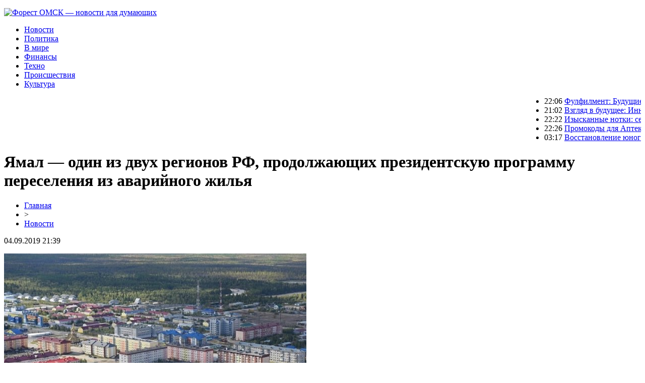

--- FILE ---
content_type: text/html; charset=UTF-8
request_url: http://www.forestomsk.ru/yamal-odin-iz-dvuh-regionov-rf-prodolzhayushhih-prezidentskuyu-programmu-pereseleniya-iz-avarijnogo-zhilya/
body_size: 5970
content:
<!DOCTYPE html PUBLIC "-//W3C//DTD XHTML 1.0 Transitional//EN" "http://www.w3.org/TR/xhtml1/DTD/xhtml1-transitional.dtd">
<html xmlns="http://www.w3.org/1999/xhtml">
<head>
<meta http-equiv="Content-Type" content="text/html; charset=utf-8" />

<title>Ямал — один из двух регионов РФ, продолжающих президентскую программу переселения из аварийного жилья</title>
<meta name="description" content="С подачи Общественной палаты ЯНАО состоялся круглый стол, в котором приняли участие региональные строительные структуры. В рамках мероприятия обсуждались вопросы ликвидации аварийного жилого фонда и качества построенного и строящегося жилья." />
<meta name="keywords" content="Ямал, один, двух, регионов, продолжающих, президентскую, программу, переселения, аварийного, жилья" />

<link rel="Shortcut Icon" href="http://www.forestomsk.ru/favicon.png" type="image/x-icon" />
<link rel="stylesheet" href="http://www.forestomsk.ru/wp-content/themes/site/style.css" type="text/css" />
<link href='http://fonts.googleapis.com/css?family=Cuprum:400,400italic&subset=cyrillic' rel='stylesheet' type='text/css'><meta name='robots' content='max-image-preview:large' />
<style id='classic-theme-styles-inline-css' type='text/css'>
/*! This file is auto-generated */
.wp-block-button__link{color:#fff;background-color:#32373c;border-radius:9999px;box-shadow:none;text-decoration:none;padding:calc(.667em + 2px) calc(1.333em + 2px);font-size:1.125em}.wp-block-file__button{background:#32373c;color:#fff;text-decoration:none}
</style>
<style id='global-styles-inline-css' type='text/css'>
body{--wp--preset--color--black: #000000;--wp--preset--color--cyan-bluish-gray: #abb8c3;--wp--preset--color--white: #ffffff;--wp--preset--color--pale-pink: #f78da7;--wp--preset--color--vivid-red: #cf2e2e;--wp--preset--color--luminous-vivid-orange: #ff6900;--wp--preset--color--luminous-vivid-amber: #fcb900;--wp--preset--color--light-green-cyan: #7bdcb5;--wp--preset--color--vivid-green-cyan: #00d084;--wp--preset--color--pale-cyan-blue: #8ed1fc;--wp--preset--color--vivid-cyan-blue: #0693e3;--wp--preset--color--vivid-purple: #9b51e0;--wp--preset--gradient--vivid-cyan-blue-to-vivid-purple: linear-gradient(135deg,rgba(6,147,227,1) 0%,rgb(155,81,224) 100%);--wp--preset--gradient--light-green-cyan-to-vivid-green-cyan: linear-gradient(135deg,rgb(122,220,180) 0%,rgb(0,208,130) 100%);--wp--preset--gradient--luminous-vivid-amber-to-luminous-vivid-orange: linear-gradient(135deg,rgba(252,185,0,1) 0%,rgba(255,105,0,1) 100%);--wp--preset--gradient--luminous-vivid-orange-to-vivid-red: linear-gradient(135deg,rgba(255,105,0,1) 0%,rgb(207,46,46) 100%);--wp--preset--gradient--very-light-gray-to-cyan-bluish-gray: linear-gradient(135deg,rgb(238,238,238) 0%,rgb(169,184,195) 100%);--wp--preset--gradient--cool-to-warm-spectrum: linear-gradient(135deg,rgb(74,234,220) 0%,rgb(151,120,209) 20%,rgb(207,42,186) 40%,rgb(238,44,130) 60%,rgb(251,105,98) 80%,rgb(254,248,76) 100%);--wp--preset--gradient--blush-light-purple: linear-gradient(135deg,rgb(255,206,236) 0%,rgb(152,150,240) 100%);--wp--preset--gradient--blush-bordeaux: linear-gradient(135deg,rgb(254,205,165) 0%,rgb(254,45,45) 50%,rgb(107,0,62) 100%);--wp--preset--gradient--luminous-dusk: linear-gradient(135deg,rgb(255,203,112) 0%,rgb(199,81,192) 50%,rgb(65,88,208) 100%);--wp--preset--gradient--pale-ocean: linear-gradient(135deg,rgb(255,245,203) 0%,rgb(182,227,212) 50%,rgb(51,167,181) 100%);--wp--preset--gradient--electric-grass: linear-gradient(135deg,rgb(202,248,128) 0%,rgb(113,206,126) 100%);--wp--preset--gradient--midnight: linear-gradient(135deg,rgb(2,3,129) 0%,rgb(40,116,252) 100%);--wp--preset--font-size--small: 13px;--wp--preset--font-size--medium: 20px;--wp--preset--font-size--large: 36px;--wp--preset--font-size--x-large: 42px;--wp--preset--spacing--20: 0.44rem;--wp--preset--spacing--30: 0.67rem;--wp--preset--spacing--40: 1rem;--wp--preset--spacing--50: 1.5rem;--wp--preset--spacing--60: 2.25rem;--wp--preset--spacing--70: 3.38rem;--wp--preset--spacing--80: 5.06rem;--wp--preset--shadow--natural: 6px 6px 9px rgba(0, 0, 0, 0.2);--wp--preset--shadow--deep: 12px 12px 50px rgba(0, 0, 0, 0.4);--wp--preset--shadow--sharp: 6px 6px 0px rgba(0, 0, 0, 0.2);--wp--preset--shadow--outlined: 6px 6px 0px -3px rgba(255, 255, 255, 1), 6px 6px rgba(0, 0, 0, 1);--wp--preset--shadow--crisp: 6px 6px 0px rgba(0, 0, 0, 1);}:where(.is-layout-flex){gap: 0.5em;}:where(.is-layout-grid){gap: 0.5em;}body .is-layout-flex{display: flex;}body .is-layout-flex{flex-wrap: wrap;align-items: center;}body .is-layout-flex > *{margin: 0;}body .is-layout-grid{display: grid;}body .is-layout-grid > *{margin: 0;}:where(.wp-block-columns.is-layout-flex){gap: 2em;}:where(.wp-block-columns.is-layout-grid){gap: 2em;}:where(.wp-block-post-template.is-layout-flex){gap: 1.25em;}:where(.wp-block-post-template.is-layout-grid){gap: 1.25em;}.has-black-color{color: var(--wp--preset--color--black) !important;}.has-cyan-bluish-gray-color{color: var(--wp--preset--color--cyan-bluish-gray) !important;}.has-white-color{color: var(--wp--preset--color--white) !important;}.has-pale-pink-color{color: var(--wp--preset--color--pale-pink) !important;}.has-vivid-red-color{color: var(--wp--preset--color--vivid-red) !important;}.has-luminous-vivid-orange-color{color: var(--wp--preset--color--luminous-vivid-orange) !important;}.has-luminous-vivid-amber-color{color: var(--wp--preset--color--luminous-vivid-amber) !important;}.has-light-green-cyan-color{color: var(--wp--preset--color--light-green-cyan) !important;}.has-vivid-green-cyan-color{color: var(--wp--preset--color--vivid-green-cyan) !important;}.has-pale-cyan-blue-color{color: var(--wp--preset--color--pale-cyan-blue) !important;}.has-vivid-cyan-blue-color{color: var(--wp--preset--color--vivid-cyan-blue) !important;}.has-vivid-purple-color{color: var(--wp--preset--color--vivid-purple) !important;}.has-black-background-color{background-color: var(--wp--preset--color--black) !important;}.has-cyan-bluish-gray-background-color{background-color: var(--wp--preset--color--cyan-bluish-gray) !important;}.has-white-background-color{background-color: var(--wp--preset--color--white) !important;}.has-pale-pink-background-color{background-color: var(--wp--preset--color--pale-pink) !important;}.has-vivid-red-background-color{background-color: var(--wp--preset--color--vivid-red) !important;}.has-luminous-vivid-orange-background-color{background-color: var(--wp--preset--color--luminous-vivid-orange) !important;}.has-luminous-vivid-amber-background-color{background-color: var(--wp--preset--color--luminous-vivid-amber) !important;}.has-light-green-cyan-background-color{background-color: var(--wp--preset--color--light-green-cyan) !important;}.has-vivid-green-cyan-background-color{background-color: var(--wp--preset--color--vivid-green-cyan) !important;}.has-pale-cyan-blue-background-color{background-color: var(--wp--preset--color--pale-cyan-blue) !important;}.has-vivid-cyan-blue-background-color{background-color: var(--wp--preset--color--vivid-cyan-blue) !important;}.has-vivid-purple-background-color{background-color: var(--wp--preset--color--vivid-purple) !important;}.has-black-border-color{border-color: var(--wp--preset--color--black) !important;}.has-cyan-bluish-gray-border-color{border-color: var(--wp--preset--color--cyan-bluish-gray) !important;}.has-white-border-color{border-color: var(--wp--preset--color--white) !important;}.has-pale-pink-border-color{border-color: var(--wp--preset--color--pale-pink) !important;}.has-vivid-red-border-color{border-color: var(--wp--preset--color--vivid-red) !important;}.has-luminous-vivid-orange-border-color{border-color: var(--wp--preset--color--luminous-vivid-orange) !important;}.has-luminous-vivid-amber-border-color{border-color: var(--wp--preset--color--luminous-vivid-amber) !important;}.has-light-green-cyan-border-color{border-color: var(--wp--preset--color--light-green-cyan) !important;}.has-vivid-green-cyan-border-color{border-color: var(--wp--preset--color--vivid-green-cyan) !important;}.has-pale-cyan-blue-border-color{border-color: var(--wp--preset--color--pale-cyan-blue) !important;}.has-vivid-cyan-blue-border-color{border-color: var(--wp--preset--color--vivid-cyan-blue) !important;}.has-vivid-purple-border-color{border-color: var(--wp--preset--color--vivid-purple) !important;}.has-vivid-cyan-blue-to-vivid-purple-gradient-background{background: var(--wp--preset--gradient--vivid-cyan-blue-to-vivid-purple) !important;}.has-light-green-cyan-to-vivid-green-cyan-gradient-background{background: var(--wp--preset--gradient--light-green-cyan-to-vivid-green-cyan) !important;}.has-luminous-vivid-amber-to-luminous-vivid-orange-gradient-background{background: var(--wp--preset--gradient--luminous-vivid-amber-to-luminous-vivid-orange) !important;}.has-luminous-vivid-orange-to-vivid-red-gradient-background{background: var(--wp--preset--gradient--luminous-vivid-orange-to-vivid-red) !important;}.has-very-light-gray-to-cyan-bluish-gray-gradient-background{background: var(--wp--preset--gradient--very-light-gray-to-cyan-bluish-gray) !important;}.has-cool-to-warm-spectrum-gradient-background{background: var(--wp--preset--gradient--cool-to-warm-spectrum) !important;}.has-blush-light-purple-gradient-background{background: var(--wp--preset--gradient--blush-light-purple) !important;}.has-blush-bordeaux-gradient-background{background: var(--wp--preset--gradient--blush-bordeaux) !important;}.has-luminous-dusk-gradient-background{background: var(--wp--preset--gradient--luminous-dusk) !important;}.has-pale-ocean-gradient-background{background: var(--wp--preset--gradient--pale-ocean) !important;}.has-electric-grass-gradient-background{background: var(--wp--preset--gradient--electric-grass) !important;}.has-midnight-gradient-background{background: var(--wp--preset--gradient--midnight) !important;}.has-small-font-size{font-size: var(--wp--preset--font-size--small) !important;}.has-medium-font-size{font-size: var(--wp--preset--font-size--medium) !important;}.has-large-font-size{font-size: var(--wp--preset--font-size--large) !important;}.has-x-large-font-size{font-size: var(--wp--preset--font-size--x-large) !important;}
.wp-block-navigation a:where(:not(.wp-element-button)){color: inherit;}
:where(.wp-block-post-template.is-layout-flex){gap: 1.25em;}:where(.wp-block-post-template.is-layout-grid){gap: 1.25em;}
:where(.wp-block-columns.is-layout-flex){gap: 2em;}:where(.wp-block-columns.is-layout-grid){gap: 2em;}
.wp-block-pullquote{font-size: 1.5em;line-height: 1.6;}
</style>
<script type="text/javascript" id="wp-postviews-cache-js-extra">
/* <![CDATA[ */
var viewsCacheL10n = {"admin_ajax_url":"http:\/\/www.forestomsk.ru\/wp-admin\/admin-ajax.php","post_id":"2358"};
/* ]]> */
</script>
<script type="text/javascript" src="http://www.forestomsk.ru/wp-content/plugins/post-views-counter-x/postviews-cache.js?ver=6.5.5" id="wp-postviews-cache-js"></script>
<link rel="canonical" href="http://www.forestomsk.ru/yamal-odin-iz-dvuh-regionov-rf-prodolzhayushhih-prezidentskuyu-programmu-pereseleniya-iz-avarijnogo-zhilya/" />
<link rel="alternate" type="application/json+oembed" href="http://www.forestomsk.ru/wp-json/oembed/1.0/embed?url=http%3A%2F%2Fwww.forestomsk.ru%2Fyamal-odin-iz-dvuh-regionov-rf-prodolzhayushhih-prezidentskuyu-programmu-pereseleniya-iz-avarijnogo-zhilya%2F" />
<link rel="alternate" type="text/xml+oembed" href="http://www.forestomsk.ru/wp-json/oembed/1.0/embed?url=http%3A%2F%2Fwww.forestomsk.ru%2Fyamal-odin-iz-dvuh-regionov-rf-prodolzhayushhih-prezidentskuyu-programmu-pereseleniya-iz-avarijnogo-zhilya%2F&#038;format=xml" />
</head>

<body>

<div id="headmid">
	<div id="headmidleft">
		<p><a href="http://www.forestomsk.ru/" title="Форест ОМСК &#8212; новости для думающих"><img src="http://www.forestomsk.ru/wp-content/themes/site/images/logo.png" alt="Форест ОМСК &#8212; новости для думающих" /></a></p>
	</div>
	<div id="headmidright">
		<ul>
			<li><a href="http://www.forestomsk.ru/news/">Новости</a></li>
			<li><a href="http://www.forestomsk.ru/index.php?s=полит">Политика</a></li>
			<li><a href="http://www.forestomsk.ru/index.php?s=украин">В мире</a></li>
			<li><a href="http://www.forestomsk.ru/index.php?s=эконом">Финансы</a></li>
			<li><a href="http://www.forestomsk.ru/index.php?s=техн">Техно</a></li>
			<li><a href="http://www.forestomsk.ru/index.php?s=произош">Происшествия</a></li>
			<li><a href="http://www.forestomsk.ru/index.php?s=культур">Культура</a></li>
		</ul>
	</div>
</div>


<div id="headbot">
	<ul>
	<marquee behavior="scroll" direction="left">
			<li><span>22:06</span> <a href="http://www.forestomsk.ru/fulfilment-budushhie-trendy-logistiki-v-stolicze/">Фулфилмент: Будущие тренды логистики в столице</a></li>
			<li><span>21:02</span> <a href="http://www.forestomsk.ru/vzglyad-v-budushhee-innovaczii-v-oftalmologii/">Взгляд в будущее: Инновации в офтальмологии</a></li>
			<li><span>22:22</span> <a href="http://www.forestomsk.ru/izyskannye-notki-sekrety-nastoyashhej-chernoj-ikry/">Изысканные нотки: секреты настоящей черной икры</a></li>
			<li><span>22:26</span> <a href="http://www.forestomsk.ru/promokody-dlya-apteka-ru-kak-najti-i-ispolzovat/">Промокоды для Аптека.ру: как найти и использовать</a></li>
			<li><span>03:17</span> <a href="http://www.forestomsk.ru/vosstanovlenie-yunogo-vzglyada-sekrety-uhoda/">Восстановление юного взгляда: секреты ухода</a></li>
		</marquee>
	</ul>
</div>



<div id="main">
<div id="content">
	<h1>Ямал — один из двух регионов РФ, продолжающих президентскую программу переселения из аварийного жилья</h1>
	<div class="inlenta">
		<div id="breadcrumb"><ul><li><a href="http://www.forestomsk.ru">Главная</a></li><li>&gt;</li><li><a href="http://www.forestomsk.ru/news/">Новости</a></li></ul></div>		<div id="datecont">04.09.2019 21:39</div>
	</div>
			
	<div id="samtext">
						<p><img src="http://www.forestomsk.ru/wp-content/uploads/2019/05/1522966217_680.jpg" alt="Ямал — один из двух регионов РФ, продолжающих президентскую программу переселения из аварийного жилья" title="Ямал — один из двух регионов РФ, продолжающих президентскую программу переселения из аварийного жилья" /></p>			</p>
<p>С  подачи Общественной палаты ЯНАО состоялся круглый стол, в котором приняли  участие региональные строительные структуры. В рамках мероприятия обсуждались  вопросы ликвидации аварийного жилого фонда и качества построенного и  строящегося жилья. В ходе круглого стола со стороны ОП ЯНАО поступило  предложение — организовать совместное проведение контрольных мероприятий при  реализации региональных жилищных программ. Сообщается, что руководитель ЯНАО  Дмитрий Кобылкин поддержал эту инициативу. Об этом рассказал сайт Компании России.</p>
<p>Ямал  относится к двум регионам Российской Федерации, где идет реализация  президентской программы по расселению из аварийного жилья. Ежегодно здесь  расселяется от 50000 до 80000 кв. м. </p>
<p>В  ходе круглого стола Дмитрий Кобылкин дал поручение по продлению программы  расселения после того как будет выполнен нацеленный на ликвидацию признанного  аварийным на 1 января 2012 года жилья президентский указ. Следует отметить, что  в ЯНАО сформировали вторую программу по расселению 635000 кв. м. Задачу  планируется решать сугубо за счет ресурсов регионального бюджета. За восемь лет  на эти цели направят 50 миллиардов рублей.</p>
		
			</div>	

<div id="alsor">
<p><img src="http://www.forestomsk.ru/wp-content/themes/site/images/li.png" width="6" height="9" style="margin-right:6px;" /><a href="http://www.forestomsk.ru/fulfilment-budushhie-trendy-logistiki-v-stolicze/">Фулфилмент: Будущие тренды логистики в столице</a></p>
<p><img src="http://www.forestomsk.ru/wp-content/themes/site/images/li.png" width="6" height="9" style="margin-right:6px;" /><a href="http://www.forestomsk.ru/vzglyad-v-budushhee-innovaczii-v-oftalmologii/">Взгляд в будущее: Инновации в офтальмологии</a></p>
<p><img src="http://www.forestomsk.ru/wp-content/themes/site/images/li.png" width="6" height="9" style="margin-right:6px;" /><a href="http://www.forestomsk.ru/izyskannye-notki-sekrety-nastoyashhej-chernoj-ikry/">Изысканные нотки: секреты настоящей черной икры</a></p>
<p><img src="http://www.forestomsk.ru/wp-content/themes/site/images/li.png" width="6" height="9" style="margin-right:6px;" /><a href="http://www.forestomsk.ru/promokody-dlya-apteka-ru-kak-najti-i-ispolzovat/">Промокоды для Аптека.ру: как найти и использовать</a></p>
<p><img src="http://www.forestomsk.ru/wp-content/themes/site/images/li.png" width="6" height="9" style="margin-right:6px;" /><a href="http://www.forestomsk.ru/vosstanovlenie-yunogo-vzglyada-sekrety-uhoda/">Восстановление юного взгляда: секреты ухода</a></p>
</div>



</div>

<div id="sidebar">
	<div class="sidka">
		<div class="sidzag"><p>Основные сводки</p></div>
		<div class="sideother">
					<p><a href="http://www.forestomsk.ru/fulfilment-budushhie-trendy-logistiki-v-stolicze/">Фулфилмент: Будущие тренды логистики в столице</a></p>
					<p><a href="http://www.forestomsk.ru/vzglyad-v-budushhee-innovaczii-v-oftalmologii/">Взгляд в будущее: Инновации в офтальмологии</a></p>
					<p><a href="http://www.forestomsk.ru/izyskannye-notki-sekrety-nastoyashhej-chernoj-ikry/">Изысканные нотки: секреты настоящей черной икры</a></p>
					<p><a href="http://www.forestomsk.ru/promokody-dlya-apteka-ru-kak-najti-i-ispolzovat/">Промокоды для Аптека.ру: как найти и использовать</a></p>
					<p><a href="http://www.forestomsk.ru/vosstanovlenie-yunogo-vzglyada-sekrety-uhoda/">Восстановление юного взгляда: секреты ухода</a></p>
					<p><a href="http://www.forestomsk.ru/sekrety-ulybki-kak-sohranit-zuby-zdorovymi/">Секреты улыбки: как сохранить зубы здоровыми</a></p>
					<p><a href="http://www.forestomsk.ru/ulybka-za-odin-vizit-revolyucziya-v-stomatologii/">Улыбка за один визит: Революция в стоматологии</a></p>
					<p><a href="http://www.forestomsk.ru/podderzhanie-molodosti-mikroigly-dlya-dekolte/">Поддержание молодости: микроиглы для декольте</a></p>
					<p><a href="http://www.forestomsk.ru/antikvariat-s-dushoj-istorii-zabytyh-veshhej/">Комиссионный магазин изделий старины</a></p>
					<p><a href="http://www.forestomsk.ru/vremya-v-interere-iskusstvo-napolnyh-chasov/">Время в интерьере: искусство напольных часов</a></p>
					<p><a href="http://www.forestomsk.ru/kak-vybrat-ofis-dlya-turagentstva-raspolozhenie-razmer-i-drugie-nyuansy/">Как выбрать офис для турагентства: расположение, размер и другие нюансы</a></p>
					<p><a href="http://www.forestomsk.ru/obuchenie-novogo-pokoleniya-ot-teorii-k-praktike/">Обучение нового поколения: от теории к практике</a></p>
					<p><a href="http://www.forestomsk.ru/tajny-transakczij-karta-mir-i-kriptovalyuta/">Тайны трансакций: карта МИР и криптовалюта</a></p>
					<p><a href="http://www.forestomsk.ru/ohrana-truda-na-malyh-predpriyatiyah/">Охрана труда на малых предприятиях: профилактика и предупреждение несчастных случаев</a></p>
					<p><a href="http://www.forestomsk.ru/kriptovalyutnaya-konversiya-vizualizacziya-obmennyh-proczessov/">Криптовалютная конверсия: Визуализация обменных процессов</a></p>
				</div>
	</div>
	
	<div class="sidka">
		<div class="sidzag"><p>Это интересно</p></div>
		<div class="sideother">
					<p><a href="http://www.forestomsk.ru/v-rossii-predupredili-o-riske-prekrashheniya-raboty-aviakompanij/">В России предупредили о риске прекращения работы авиакомпаний</a></p>
					<p><a href="http://www.forestomsk.ru/sberbank-predstavil-internet-bank-dlya-biznesa-v-formate-soczseti-2/">Сбербанк представил интернет-банк для бизнеса в формате соцсети</a></p>
					<p><a href="http://www.forestomsk.ru/ukraina-poluchit-ot-mvf-eshhe-3-9-mlrd-v-ramkah-novoj-programmy-stand-by/">Украина получит от МВФ еще $3,9 млрд в рамках новой программы stand-by</a></p>
					<p><a href="http://www.forestomsk.ru/reports.html">Отчеты по Википедии</a></p>
		</div>
	</div>
</div>
</div>


<div id="footmenu">
	<ul>
			<li><a href="http://www.forestomsk.ru/news/">Новости</a></li>
			<li><a href="http://www.forestomsk.ru/index.php?s=полит">Политика</a></li>
			<li><a href="http://www.forestomsk.ru/index.php?s=украин">В мире</a></li>
			<li><a href="http://www.forestomsk.ru/index.php?s=эконом">Финансы</a></li>
			<li><a href="http://www.forestomsk.ru/index.php?s=техн">Техно</a></li>
			<li><a href="http://www.forestomsk.ru/index.php?s=произош">Происшествия</a></li>
			<li><a href="http://www.forestomsk.ru/index.php?s=культур">Культура</a></li>
		<li><a href="http://www.forestomsk.ru/polosa/">Лента</a></li>
		<li><a href="http://www.forestomsk.ru/sitemap.xml">Карта</a></li>
				<li style="float:right;padding-top:10px;"><img src="http://1by.by/mails/forestomskru.png" /></li>
	</ul>
</div>

<div id="footfoot">
	2026 &copy; "<a href="http://www.forestomsk.ru/">Форест ОМСК &#8212; новости для думающих</a>". Все права защищены | <a href="http://www.forestomsk.ru/sitemapx.xml">SM</a>.
</div>

<!--noindex-->
<img src="https://mc.yandex.ru/watch/53706883" style="position:absolute; left:-9999px;" alt="" /><!--/noindex-->

</body>

</html>